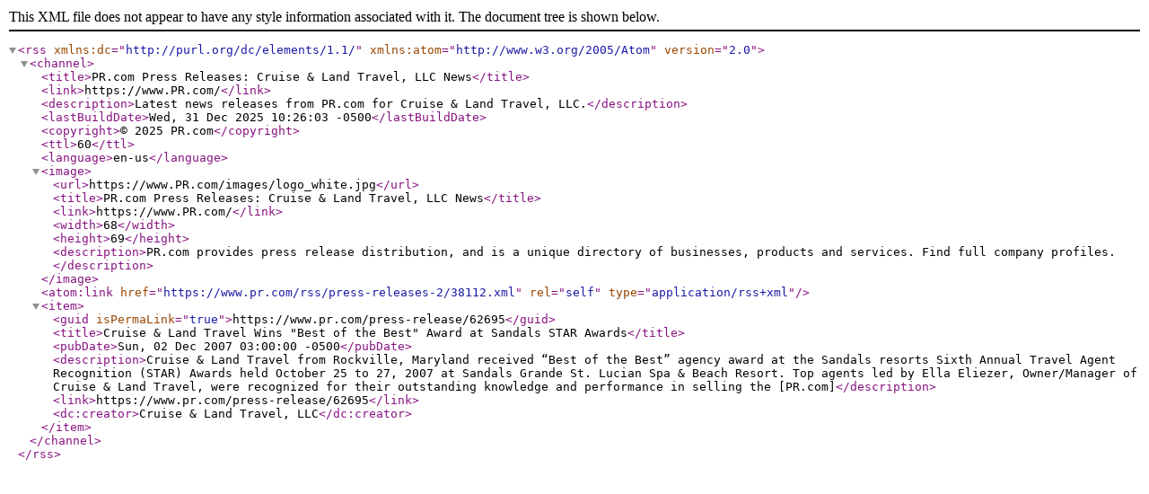

--- FILE ---
content_type: application/xml
request_url: https://www.pr.com/rss/press-releases-2/38112.xml
body_size: 1743
content:
<?xml version="1.0" encoding="utf-8" ?>
<rss version="2.0" xmlns:dc="http://purl.org/dc/elements/1.1/" xmlns:atom="http://www.w3.org/2005/Atom">
	<channel>
		<title>PR.com Press Releases: Cruise &amp; Land Travel, LLC News</title>
		<link>https://www.PR.com/</link>
		<description>Latest news releases from PR.com for Cruise &amp; Land Travel, LLC.</description>
		<lastBuildDate>Wed, 31 Dec 2025 10:26:03 -0500</lastBuildDate>
		<copyright>&#169; 2025 PR.com</copyright>
		<ttl>60</ttl>
		<language>en-us</language>
		<image>
			<url>https://www.PR.com/images/logo_white.jpg</url>
			<title>PR.com Press Releases: Cruise &amp; Land Travel, LLC News</title>
			<link>https://www.PR.com/</link>
			<width>68</width>
			<height>69</height>
			<description>PR.com provides press release distribution, and is a unique directory of businesses, products and services. Find full company profiles.</description>
		</image>
		<atom:link href="https://www.pr.com/rss/press-releases-2/38112.xml" rel="self" type="application/rss+xml" />
		<item>
			<guid isPermaLink="true">https://www.pr.com/press-release/62695</guid>
			<title>Cruise &amp; Land Travel Wins &quot;Best of the Best&quot; Award at Sandals STAR Awards</title>
			<pubDate>Sun, 02 Dec 2007 03:00:00 -0500</pubDate>
			<description>Cruise &#38; Land Travel from Rockville, Maryland received &#8220;Best of the Best&#8221; agency award at the Sandals resorts Sixth Annual Travel Agent Recognition (STAR) Awards held October 25 to 27, 2007 at Sandals Grande St. Lucian Spa &#38; Beach Resort.  Top agents led by Ella Eliezer, Owner/Manager of Cruise &#38; Land Travel, were recognized for their outstanding knowledge and performance in selling the [PR.com]</description>
			<link>https://www.pr.com/press-release/62695</link>
			<dc:creator>Cruise &amp; Land Travel, LLC</dc:creator>
		</item>
	</channel>
</rss>